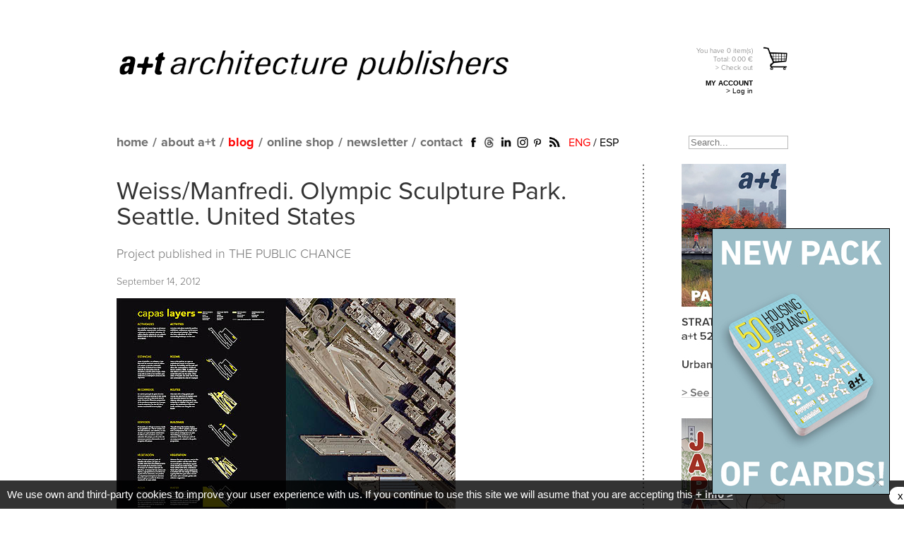

--- FILE ---
content_type: text/html; charset=UTF-8
request_url: https://aplust.net/blog/weissmanfredi_olympic_sculpture_park_seattle_united_states/
body_size: 8324
content:
<!DOCTYPE html PUBLIC "-//W3C//DTD XHTML 1.0 Transitional//EN" "https://www.w3.org/TR/xhtml1/DTD/xhtml1-transitional.dtd">
<html  xml:lang="en" lang="en" xmlns:fb="https://ogp.me/ns/fb#">
<head>

<base href="https://aplust.net/" />


<meta http-equiv="Content-Type" content="text/html; charset=utf-8" />
<title>a+t - Weiss/Manfredi. Olympic Sculpture Park. Seattle. United States</title>
<meta name="keywords" content="architecture, architect, arquitectura, arquitecto, libros, books, revista, magazine, a+t, aplust, mass housing, multifamily housing, vivienda, housing, collective housing, vivienda colectiva, vivienda social, plan urbano, urban plan, density, densidad, dwellings, urbanismo, urbanism, multi storey, multi-residential, landscape, paisajismo, espacio publico, public space, density series, densidad, hybrid buildings, edificios hibridos, oficinas, offices, rehabilitación, refurbishment, projects, proyectos">
<meta name="description" content="This project started with the intention of rescuing the last available land near downtown Seattle from the pressures of real estate, taking an area of abandoned industrial land back for the city. It is fundamentally an open-air public space programme through a route that begins in a multipurpose building...">

		<link rel="image_src" href="http://aplust.net/imagenes_blog/u68fT8Wk_00-weiss-manfredi-olympic.jpg" />
		
		<meta property="fb:app_id" content="582454581766636" />
		<meta property="og:type" content="article" />
		<meta property="og:url" content="https://aplust.net//blog/weissmanfredi_olympic_sculpture_park_seattle_united_states/" />
		<meta property="og:title" content="Weiss/Manfredi. Olympic Sculpture Park. Seattle. United States" />
		<meta property="og:description" content="This project started with the intention of rescuing the last available land near downtown Seattle from the pressures of real estate, taking an area of abandoned industrial land back for the city. It is fundamentally an open-air public space programme through a route that begins in a multipurpose building..." />
		<meta property="og:image" content="http://aplust.net/imagenes_blog/u68fT8Wk_00-weiss-manfredi-olympic.jpg" />
		<meta property="article:author" content="a+t Architecture Publishers" />
		
		<meta property="article:tag" content="Public spaces, Weiss/Manfredi, THE PUBLIC CHANCE, Landscaping, Seattle, Olympic Sculpture Park" />
		<meta property="article:published_time" content="2015-12-22T09:43:50+01:00" />
		<meta property="og:locale" content="es_ES" />
		<meta property="og:locale:alternate" content="en_GB" />
		<meta property="og:site_name" content="a+t Architecture Publishers" />
		
		<meta name="twitter:card" content="summary_large_image" />
		<meta name="twitter:site" content="@aplust_arch" />
		<meta name="twitter:creator" content="@aplust_arch" />
		<meta name="twitter:url" content="https://aplust.net//blog/weissmanfredi_olympic_sculpture_park_seattle_united_states/" />
		<meta name="twitter:title" content="Weiss/Manfredi. Olympic Sculpture Park. Seattle. United States" />
		<meta name="twitter:description" content="This project started with the intention of rescuing the last available land near downtown Seattle from the pressures of real estate, taking an area of abandoned industrial land back for the city. It is fundamentally an open-air public space programme through a route that begins in a multipurpose building..." />
		<meta name="twitter:image" content="http://aplust.net/imagenes_blog/u68fT8Wk_00-weiss-manfredi-olympic.jpg" />
		<meta name="verify-v1" content="rDmXWUBB62SomikRXlyFRgn2AuakEOIuROAEnQVJSrk=" />
<meta name="alexaVerifyID" content="gDKpONV0VSh87iI9u8jLtb8-Hn4" />
<meta name="p:domain_verify" content="a4667048829d7bb01d49fe14d696b9ea"/>

<link rel="alternate" href="http://aplust.net/blog/weissmanfredi_olympic_sculpture_park_seattle_united_states/idioma/es/" hreflang="es" />


<link rel="stylesheet" type="text/css" href="estilos/index.css?cambio=961" />
<link rel="stylesheet" type="text/css" href="estilos/tienda_v3.css?cambio=2" />
<link rel="stylesheet" type="text/css" href="estilos/area_privada.css" />

<link rel="alternate" type="application/rss+xml" title="English Blog" href="rss_en.php" />
<link rel="alternate" type="application/rss+xml" title="Spanish Blog" href="rss_es.php" />
<link rel="icon" href="favicon.ico" />


	
<!-- Google tag (gtag.js) -->
<script async src="https://www.googletagmanager.com/gtag/js?id=G-626SLNJF88"></script>
<script>
  window.dataLayer = window.dataLayer || [];
  function gtag(){dataLayer.push(arguments);}
  gtag('js', new Date());

  gtag('config', 'G-626SLNJF88');
</script>



<script language="javascript" type="text/javascript" src="/funciones/jquery.js"></script>
<script language="javascript" type="text/javascript" src="/funciones/jquery-ui-1.7.2.custom.min.js"></script>
<script type="text/javascript" src="/funciones/jquery.cycle.all.min.js"></script>

<script language="javascript" type="text/javascript" src="/funciones/area_privada.js"></script>
<script src="funciones/ajax.js" type="text/javascript"></script>
<script src="funciones/AC_RunActiveContent.js" type="text/javascript"></script>
<script src="funciones/PopUpWin.js" type="text/javascript"></script>
<script src="funciones/funciones_v2.js?cambio=18" type="text/javascript"></script>
<script src="funciones/overlib/overlib.js" type="text/javascript"></script>

<!--[if IE]>
<style type="text/css">
.texto_avenir_negro{
	font-weight:bold;
}
.contenido_tienda .detalles_serie .articulos .articulo {
    width: 100%;
}
.logo_aplust{
	background:url(../imagenes/main_logo_aplust_negro.png) no-repeat;
	width:609px;
	height:62px;
	text-indent:-9999px;
	outline:none;
	display:block;
	background-size:609px 62px;
}

</style>
<![endif]-->

<!-- Facebook Pixel Code -->
<script>
!function(f,b,e,v,n,t,s){if(f.fbq)return;n=f.fbq=function(){n.callMethod?
n.callMethod.apply(n,arguments):n.queue.push(arguments)};if(!f._fbq)f._fbq=n;
n.push=n;n.loaded=!0;n.version='2.0';n.queue=[];t=b.createElement(e);t.async=!0;
t.src=v;s=b.getElementsByTagName(e)[0];s.parentNode.insertBefore(t,s)}(window,
document,'script','//connect.facebook.net/en_US/fbevents.js');

fbq('init', '534325883393463');
fbq('track', "PageView");</script>
<noscript><img height="1" width="1" style="display:none"
src="https://www.facebook.com/tr?id=534325883393463&ev=PageView&noscript=1" alt="Facebook Pixel"
/></noscript>
<!-- End Facebook Pixel Code -->
</head>

<body class="oneColFixCtrHdr">
<a name="top"></a>
<div id="fb-root"></div>
<script>(function(d, s, id) {
  var js, fjs = d.getElementsByTagName(s)[0];
  if (d.getElementById(id)) return;
  js = d.createElement(s); js.id = id;
  js.src = "//connect.facebook.net/en_EN/all.js#xfbml=1&appId=582454581766636";
  fjs.parentNode.insertBefore(js, fjs);
}(document, 'script', 'facebook-jssdk'));</script>
<!-- <div id="url">&nbsp;</div> -->

<div id="container_renewed">
<div id="header_renewed">
    <div class="linea_titulo">
		<h1><a href="/" class="logo_aplust">a+t architecture publishers</a></h1>
		<div id="carrito_cabecero">
			<a href="compra.php" class="en" rel="tramitar_pedido">
				<p class="info">
					You have 
					<span id="num_articulos">0</span> 
					item(s)
					<strong>
						Total: <strong style="display:inline;">0.00</strong> €
					</strong>
					&gt; Check out
				</p>
			</a>
<p class="bloque_area_privada">
			<strong>MY ACCOUNT</strong><br />
			<a href="/login/">&gt; Log in</a>
		  </p>


			
		</div>
	</div>
	<div class="linea_menu">
		<div class="contenedor">
			<ul id="mainMenu">
				<li class="home_static"><a href="/">home</a></li>
				<li class="home_dinamic" style="display:none;"><a href="/"><img src="imagenes/aplust_gris.png" alt="home" /></a></li>
				<li>/</li>
				<li><a href="/about/">about a+t</a></li>
				<li>/</li>
				<li><a href="/blog/" class="selected">blog</a></li>
				<li>/</li>

				<li><a href="/blog/weissmanfredi_olympic_sculpture_park_seattle_united_states/#">online shop</a>
				<ul style="width:150%;">
				<li><a href="/tienda/revistas/">magazine</a></li>
				<li><a href="/tienda/libros/">books</a></li>
				<li><a href="/tienda/otros/">cards</a></li>
				<li><a href="/tienda/biblioteca/">online library</a></li>
				</ul>
				</li>
				<li>/</li>

				<li><a href="javascript:solicitud_newsletter();">newsletter</a></li>
				<li>/</li>
				<li><a href="/contacto/">contact</a></li>
			</ul>
			<ul class="redes_sociales_renewed">
				<li><a href="https://www.facebook.com/aplust.architecture" target="_blank"><img src="imagenes/icono_facebook_renewed.png" alt="Facebook" /></a></li>
				<!--<li><a href="http://twitter.com/aplust_publish" target="_blank"><img src="imagenes/icono_twitter_renewed.png" alt="Twitter" /></a></li>-->
				<li><a href="https://www.threads.net/@aplust_architecture_publishers" target="_blank"><img src="imagenes/icono_threads.jpg" alt="Threads" style="width:19px;height:auto;" /></a></li>
				<li><a href="https://www.linkedin.com/company/a-t-architecture-publishers" target="_blank"><img src="imagenes/icono_linkedin_renewed.png" alt="Linkedin" /></a></li>
				<li><a href="https://www.instagram.com/aplust_architecture_publishers/" target="_blank"><img src="imagenes/icono_instagram.png" width="20" alt="Instagram" /></a></li>
				<!--<li><a href="https://plus.google.com/b/114198617941235090461/114198617941235090461/posts" target="_blank"><img src="imagenes/icono_gplus_renewed.png" alt="Google Plus" /></a></li>-->
				<li><a href="http://www.pinterest.com/aplustarch/" target="_blank"><img src="imagenes/icono_pinterest_renewed.png" alt="Pinterest" /></a></li>
				<li><a href="http://aplust.net/rss_en.php" target="_blank"><img src="imagenes/icono_rss_renewed.png" alt="RSS" /></a></li>
			</ul>
			<div class="idiomas">
				<a href="/blog/weissmanfredi_olympic_sculpture_park_seattle_united_states/idioma/en/"  class="selected">ENG</a> / <a href="/blog/weissmanfredi_olympic_sculpture_park_seattle_united_states/idioma/es/" >ESP</a>
			</div>
			<div id="busqueda">
				<form name="busqueda" action="busqueda.php" method="post">
                    <label for="buscador" style="display:none;">Search...</label>
					<input type="text" name="buscador" id="buscador" value="" placeholder="Search..." />
				</form>
			</div>
		</div>
	</div>	
</div>


  <div id="mainContent">
  	<div class="contenido" style="width:950px">
<span id="issuuu"></span><div class="articulos_tienda_blog">
<a href="https://aplust.net/tienda/revistas/Serie%20STRATEGY/PARADISES-Urban-Park-Strategies/idioma/en/"><img src="/imagenes_rotatorio/home/Shwqk8qI_columna lateral nueva Engindd2.jpg" width="150" /></a><a href="https://aplust.net/tienda/libros/%20%20%20%20%20/japan_diaries/"><img src="/imagenes_rotatorio/home/6PF16x5q_columna lateral nueva Engindd3.jpg" width="150" /></a><a href="https://aplust.net/tienda/otros/Serie%20Densidad/The_Pack_Blocks_and_Plans_cartas/"><img src="/imagenes_rotatorio/home/leWtY4D3_columna lateral nueva Engindd6.jpg" width="150" /></a><a href="https://aplust.net/tienda/revistas/Serie%20STRATEGY/SERIE%20STRATEGY%20%28Pack%20I%20%2B%20Pack%20II%29/"><img src="/imagenes_rotatorio/home/7sF1mwQO_columna lateral nueva Engindd5.jpg" width="150" /></a><a href="https://aplust.net/distribucion/"><img src="/imagenes_rotatorio/home/0KAkbIPC_bookshops.jpg" width="150" /></a><a href="https://aplust.net/tienda/libros/%20%20%20%20%20/This%20is%20Hybrid/"><img src="/imagenes_rotatorio/home/aIeZ0yWt_columna lateral nueva Engindd.jpg" width="150" /></a><a href="https://aplust.net/tienda/libros/%20%20%20%20%20/10%20Stories%20of%20Collective%20Housing/"><img src="/imagenes_rotatorio/home/9qxGtLLS_columna lateral nueva Engindd7.jpg" width="150" /></a><a href="https://aplust.net/tienda/libros/Serie%20Densidad/Form-Data-Proyectos-Vivienda-Colectiva/"><img src="/imagenes_rotatorio/home/H0t1a9bJ_form-data-eng.jpg" width="150" /></a><a href="https://aplust.net/tienda/libros/%20%20%20%20%20/office-on-the-grass-evolution-workplace/"><img src="/imagenes_rotatorio/home/EitQdg4F_theofficeonthegrass-en.jpg" width="150" /></a><a href="https://aplust.net/tienda/libros/%20%20%20%20%20/All%20about%20Collective%20Housing%20pack/"><img src="/imagenes_rotatorio/home/KhWmFNtE_columna lateral nueva Engindd8.jpg" width="150" /></a><a href="http://aplust.net/tienda/libros/Serie%20Densidad/HoCo%20%28Density%20Series%29/"><img src="/imagenes_rotatorio/home/hoAFMmef_hoco-en.jpg" width="150" /></a><a href="https://aplust.net/tienda/revistas/Serie-Complex-Buildings/Serie%20Complex%20Buildings/"><img src="/imagenes_rotatorio/home/e3fdJ6nD_columna lateral nueva Engindd4.jpg" width="150" /></a><a href="https://aplust.net/tienda/otros/Serie%20Densidad/50-Urban-Blocks-Cartas/idioma/en/"><img src="/imagenes_rotatorio/home/snijjEiE_50urbanblocks-eng.jpg" width="150" /></a><a href="https://aplust.net/tienda/revistas/Serie%20RECLAIM/SERIE%20RECLAIM/idioma/en/"><img src="/imagenes_rotatorio/home/kb7V0PaD_serie-reclaim.jpg" width="150" /></a><a href="https://aplust.net/tienda/libros/%20%20%20%20%20/Rashomon/idioma/en/"><img src="/imagenes_rotatorio/home/pjx6oQgK_rashomon-en.jpg" width="150" /></a><a href="https://aplust.net/tienda/libros/Serie%20Densidad/Serie%20Densidad/"><img src="/imagenes_rotatorio/home/NBquIYHI_serie-density-eng.jpg" width="150" /></a><a href="http://aplust.net/tienda/libros/Serie%20Densidad/DBOOK/"><img src="/imagenes_rotatorio/home/3RBvVbOi_dbook-digital-files-eng.jpg" width="150" /></a><a href="https://aplust.net/tienda/libros/Serie%20Densidad/WHY%20DENSITY%3F/"><img src="/imagenes_rotatorio/home/yNNuTzD3_why-density- Eng.jpg" width="150" /></a><a href="https://aplust.net/tienda/revistas/Serie%20STRATEGY/PARADISES-Urban-Park-Strategies/idioma/en/"><img src="/imagenes_rotatorio/home/Shwqk8qI_columna lateral nueva Engindd2.jpg" width="150" /></a><a href="https://aplust.net/tienda/libros/%20%20%20%20%20/japan_diaries/"><img src="/imagenes_rotatorio/home/6PF16x5q_columna lateral nueva Engindd3.jpg" width="150" /></a><a href="https://aplust.net/tienda/otros/Serie%20Densidad/The_Pack_Blocks_and_Plans_cartas/"><img src="/imagenes_rotatorio/home/leWtY4D3_columna lateral nueva Engindd6.jpg" width="150" /></a><a href="https://aplust.net/tienda/revistas/Serie%20STRATEGY/SERIE%20STRATEGY%20%28Pack%20I%20%2B%20Pack%20II%29/"><img src="/imagenes_rotatorio/home/7sF1mwQO_columna lateral nueva Engindd5.jpg" width="150" /></a><a href="https://aplust.net/distribucion/"><img src="/imagenes_rotatorio/home/0KAkbIPC_bookshops.jpg" width="150" /></a><a href="https://aplust.net/tienda/libros/%20%20%20%20%20/This%20is%20Hybrid/"><img src="/imagenes_rotatorio/home/aIeZ0yWt_columna lateral nueva Engindd.jpg" width="150" /></a><a href="https://aplust.net/tienda/libros/%20%20%20%20%20/10%20Stories%20of%20Collective%20Housing/"><img src="/imagenes_rotatorio/home/9qxGtLLS_columna lateral nueva Engindd7.jpg" width="150" /></a><a href="https://aplust.net/tienda/libros/Serie%20Densidad/Form-Data-Proyectos-Vivienda-Colectiva/"><img src="/imagenes_rotatorio/home/H0t1a9bJ_form-data-eng.jpg" width="150" /></a><a href="https://aplust.net/tienda/libros/%20%20%20%20%20/office-on-the-grass-evolution-workplace/"><img src="/imagenes_rotatorio/home/EitQdg4F_theofficeonthegrass-en.jpg" width="150" /></a><a href="https://aplust.net/tienda/libros/%20%20%20%20%20/All%20about%20Collective%20Housing%20pack/"><img src="/imagenes_rotatorio/home/KhWmFNtE_columna lateral nueva Engindd8.jpg" width="150" /></a><a href="http://aplust.net/tienda/libros/Serie%20Densidad/HoCo%20%28Density%20Series%29/"><img src="/imagenes_rotatorio/home/hoAFMmef_hoco-en.jpg" width="150" /></a><a href="https://aplust.net/tienda/revistas/Serie-Complex-Buildings/Serie%20Complex%20Buildings/"><img src="/imagenes_rotatorio/home/e3fdJ6nD_columna lateral nueva Engindd4.jpg" width="150" /></a><a href="https://aplust.net/tienda/otros/Serie%20Densidad/50-Urban-Blocks-Cartas/idioma/en/"><img src="/imagenes_rotatorio/home/snijjEiE_50urbanblocks-eng.jpg" width="150" /></a><a href="https://aplust.net/tienda/revistas/Serie%20RECLAIM/SERIE%20RECLAIM/idioma/en/"><img src="/imagenes_rotatorio/home/kb7V0PaD_serie-reclaim.jpg" width="150" /></a><a href="https://aplust.net/tienda/libros/%20%20%20%20%20/Rashomon/idioma/en/"><img src="/imagenes_rotatorio/home/pjx6oQgK_rashomon-en.jpg" width="150" /></a><a href="https://aplust.net/tienda/libros/Serie%20Densidad/Serie%20Densidad/"><img src="/imagenes_rotatorio/home/NBquIYHI_serie-density-eng.jpg" width="150" /></a><a href="http://aplust.net/tienda/libros/Serie%20Densidad/DBOOK/"><img src="/imagenes_rotatorio/home/3RBvVbOi_dbook-digital-files-eng.jpg" width="150" /></a><a href="https://aplust.net/tienda/libros/Serie%20Densidad/WHY%20DENSITY%3F/"><img src="/imagenes_rotatorio/home/yNNuTzD3_why-density- Eng.jpg" width="150" /></a></div>
        <div class="contenido_blog_renewed">
            	<h2><a href="/blog/weissmanfredi_olympic_sculpture_park_seattle_united_states/">Weiss/Manfredi. Olympic Sculpture Park. Seattle. United States</a></h2>
                	<p>Project published in <a href=' http://aplust.net/tienda/libros/Serie%20In%20Common/THE%20PUBLIC%20CHANCE/'> THE PUBLIC CHANCE </a></p>
               <p class="small">September 14, 2012</p>
               <div class="imagen">
                	<a href="/blog/weissmanfredi_olympic_sculpture_park_seattle_united_states/"><img src="imagenes_blog/u68fT8Wk_00-weiss-manfredi-olympic.jpg" alt="Weiss/Manfredi. Olympic Sculpture Park. Seattle. United States" /></a>
                <div class="resumen">
                	<div><p>This project started with the intention of rescuing the last available land near downtown Seattle from the pressures of real estate, taking an area of abandoned industrial land back for the city. It is fundamentally an open-air public space programme through a route that begins in a multipurpose building. <br /><br />Although 3% of the park is occupied, the complex work of landscaping, topographic variations, the creation of different areas for art and underground communication and power infrastructures justify its inclusion into civic facilities. This allows artists to place their works and installations at any of the intervention&rsquo;s areas. This way the programme of a museum can extend beyond its traditional venues, bringing art even to the population&rsquo;s walkways and establishing new relationships between art, ecology and urban planning.</p>
<p>&nbsp;</p>
<p><strong>PROJECT PUBLISHED IN:</strong></p>
<p><a href="../tienda/libros/Serie%20In%20Common/THE%20PUBLIC%20CHANCE/"><strong><img src="imagenes_blog/xLKhQ9rk_the-public-chance-eng.jpg" border="0" /></strong></a></p></div>
                </div>
                <div class="tags">
                	<a href="/blog/cat/19/">Public spaces</a>, 
                	<a href="/blog/cat/210/">Weiss/Manfredi</a>, 
                	<a href="/blog/cat/342/">THE PUBLIC CHANCE</a>, 
                	<a href="/blog/cat/835/">Landscaping</a>, 
                	<a href="/blog/cat/893/">Seattle</a>, 
                	<a href="/blog/cat/1049/">Olympic Sculpture Park</a>                </div><p>&nbsp;</p>
<ul class="share_tools"><li><div class="fb-like" data-href="http://aplust.net/blog/weissmanfredi_olympic_sculpture_park_seattle_united_states/" data-send="false" data-layout="button_count" data-width="150" data-show-faces="false"></div></li><li style="width:89px;"><a href="https://twitter.com/share" class="twitter-share-button" data-via="aplust_arch" data-lang="en">Tweet</a>
<script>!function(d,s,id){var js,fjs=d.getElementsByTagName(s)[0];if(!d.getElementById(id)){js=d.createElement(s);js.id=id;js.src="//platform.twitter.com/widgets.js";fjs.parentNode.insertBefore(js,fjs);}}(document,"script","twitter-wjs");</script></li>

<li style="margin-right:0px;width:60px;">
<!-- Inserta esta etiqueta donde quieras que aparezca Botón +1. -->
<div class="g-plusone" data-size="medium" data-annotation="inline" data-width="120"></div>

<!-- Inserta esta etiqueta después de la última etiqueta de Botón +1. -->
<script type="text/javascript">
  window.___gcfg = {lang: "es"};

  (function() {
    var po = document.createElement("script"); po.type = "text/javascript"; po.async = true;
    po.src = "https://apis.google.com/js/platform.js";
    var s = document.getElementsByTagName("script")[0]; s.parentNode.insertBefore(po, s);
  })();
</script>
</li>

<li style="margin-right:0px;width:80px;">
<script type="text/javascript" async src="//assets.pinterest.com/js/pinit.js"></script>

<a href="//www.pinterest.com/pin/create/button/?url=http%3A%2F%2Faplust.net%2Fblog%2Fweissmanfredi_olympic_sculpture_park_seattle_united_states%2F&media=http%3A%2F%2Faplust.net%2Fportadas_%2F&description=a%2Bt+" data-pin-do="buttonPin" data-pin-config="beside"><img src="//assets.pinterest.com/images/pidgets/pinit_fg_en_rect_gray_20.png" /></a>

</li>
<li style="margin-right:0px;width:35px;"><a href="mailto:?subject=a+t &body=http://aplust.net%2Fblog%2Fweissmanfredi_olympic_sculpture_park_seattle_united_states%2F"><img src="imagenes/icono_enviar.jpg" alt="enviar" /></a></li>
	 <li style="margin-left:10px;width:auto;"><a target="_blank" href="http://digg.com/submit?phase=2&amp;url=http://aplust.net%2Fblog%2Fweissmanfredi_olympic_sculpture_park_seattle_united_states%2F" title="Digg"><img class="redes_sociales" src="iconos/digg.png" title="Digg" alt="Digg"/></a></li>
	 <li style="width:auto;"><a target="_blank" href="http://www.stumbleupon.com/submit?url=http://aplust.net%2Fblog%2Fweissmanfredi_olympic_sculpture_park_seattle_united_states%2F" title="StumbleUpon"><img class="redes_sociales" src="iconos/stumbleupon.png" title="StumbleUpon" alt="StumbleUpon"/></a></li>
	 <li style="width:auto;"><a target="_blank" href="http://reddit.com/submit?url=http://aplust.net%2Fblog%2Fweissmanfredi_olympic_sculpture_park_seattle_united_states%2F" title="reddit"><img class="redes_sociales" src="iconos/reddit.png" title="reddit" alt="reddit"/></a></li>
	 <li style="width:auto;"><a target="_blank" href="http://meneame.net/submit.php?url=http://aplust.net%2Fblog%2Fweissmanfredi_olympic_sculpture_park_seattle_united_states%2F" title="meneame"><img class="redes_sociales" src="iconos/meneame.jpg" title="meneame" alt="meneame"/></a></li>
	 <li style="width:auto;"><a target="_blank" href="http://del.icio.us/post?url=http://aplust.net%2Fblog%2Fweissmanfredi_olympic_sculpture_park_seattle_united_states%2F" title="del.icio.us"><img class="redes_sociales" src="iconos/delicious.png" title="del.icio.us" alt="del.icio.us"/></a></li>
</ul><div class="fb-comments" data-href="https://aplust.net/blog/weissmanfredi_olympic_sculpture_park_seattle_united_states/" data-num-posts="5" data-width="690" style="margin-top:30px;"></div>
	<hr />
	<h3>RELATED POSTS</h3>
	<table width="100%" cellpadding="0" cellspacing="0" border="0" class="tabla_relacionados">
<tr>        <td valign="bottom">
							<table width="160" cellpadding="0" cellspacing="0" border="0">
								<tr>
									<td valign="bottom">
										
										<a href="/blog/mcgregor_coxall_bp_park_sydney_australia/" target="_blank">
											<img src="imagenes_blog/0eqUnDVQ_mcgregor-sydney-p.jpg" alt="McGregor Coxall. BP Park. Sydney. Australia." title="McGregor Coxall. BP Park. Sydney. Australia." />
										</a>
									</td>
								</tr>
								<tr>
									<td valign="top" style="height:90px">
										<a href="/blog/mcgregor_coxall_bp_park_sydney_australia/" target="_blank">
											McGregor Coxall. BP Park. Sydney. Australia.
										</a>
									</td>
								</tr>
							</table>
						</td>
        <td valign="bottom">
							<table width="160" cellpadding="0" cellspacing="0" border="0">
								<tr>
									<td valign="bottom">
										
										<a href="/blog/the_public_chance_index0/" target="_blank">
											<img src="imagenes_blog/0O2HmrBs_escenarios-1.jpg" alt="THE PUBLIC CHANCE. Index" title="THE PUBLIC CHANCE. Index" />
										</a>
									</td>
								</tr>
								<tr>
									<td valign="top" style="height:90px">
										<a href="/blog/the_public_chance_index0/" target="_blank">
											THE PUBLIC CHANCE. Index
										</a>
									</td>
								</tr>
							</table>
						</td>
        <td valign="bottom">
							<table width="160" cellpadding="0" cellspacing="0" border="0">
								<tr>
									<td valign="bottom">
										
										<a href="/blog/the_public_chance_at_analyzes_public_spaces/" target="_blank">
											<img src="imagenes_blog/0NYns5V0_P1070914.jpg" alt="THE PUBLIC CHANCE:<br>a+t analyzes public spaces" title="THE PUBLIC CHANCE:<br>a+t analyzes public spaces" />
										</a>
									</td>
								</tr>
								<tr>
									<td valign="top" style="height:90px">
										<a href="/blog/the_public_chance_at_analyzes_public_spaces/" target="_blank">
											THE PUBLIC CHANCE:<br>a+t analyzes public spaces
										</a>
									</td>
								</tr>
							</table>
						</td>
</tr></table><div class="enlaces_pie">
		<a href="/blog/weissmanfredi_olympic_sculpture_park_seattle_united_states/#"><span>go to top</span></a>
<a href="/blog/vetsch_nipkow_sulzer_factory_area_winterthur_switzerland/"><span>next post</span></a>
<a href="/blog/video_wiel_arets__towers_osdorp_amsterdam_the_netherlands/"><span>previous post</span></a>
	  </div><br /><br />
            </div>
        </div>
<script language="javascript" type="text/javascript">
var comprobando = false;
$(document).ready(function() {
	var quitados = new Array();
	setTimeout(function(){
		comprobando = true;
		if(true){
		
			var altura = $(".contenido_blog_renewed").height();
			if($(".articulos_tienda_blog").height()>altura){
				while($(".articulos_tienda_blog").height()>altura){
				  var ultimo = $(".articulos_tienda_blog a:last");
				  quitados[quitados.length] = ultimo;
				  $(".articulos_tienda_blog a:last").remove();
				}
				$(ultimo).appendTo($(".articulos_tienda_blog"));
				comprobando = false;
			}
		}
	},600);
	setTimeout(function(){
		if(comprobando==false){
			var altura = $(".contenido_blog_renewed").height();
			if($(".articulos_tienda_blog").height()>altura){
				while($(".articulos_tienda_blog").height()<altura){
				  var quitado = quitados.shift();
				  $(quitado).appendTo($(".articulos_tienda_blog"));
				}
			}
		}
	},2000);
});
</script>
        <!--
		<div id="footer3">
            <div class="submenu">
                <a href="/">home</a>
                <a href="/about/">about a+t</a>
                <a href="/blog/" class="selected">blog</a>
                <a href="/tienda/revistas/">a+t </a>
                <a href="/tienda/libros/">a+t books</a>
                <a href="javascript:solicitud_newsletter();">newsletter</a>
            </div>
            <a href="/terms-and-conditions/">shipping terms and conditions</a>
            <a href="/privacidad/">terms and conditions</a>
            <a href="/sitemap/">site map</a>
            <a href="/contacto/">contact</a>
        </div>
		-->
    </div>

		</div>
	  </div>
			<br clear="all" />
	</div>
	<div id="capa_opaca"></div>
	<div id="proyecto_over"></div>

	<div id="capa_newsletter" class="capa_condiciones">
		<iframe name="iframe_newsletter" id="iframe_newsletter" src="peticion_newsletter.php" style="width:100%;height:250px;" frameborder="0"></iframe>
		<iframe name="iframe_desuscribir" id="iframe_desuscribir" src="peticion_unnewsletter.php?direccion=" style="width:100%;height:250px;display:none;" frameborder="0"></iframe>
			<div align="right"><a href="javascript:ocultar_suscripcion();">close</a>&nbsp;&nbsp;</div>
	</div>
	<div id="capa_condiciones" class="capa_condiciones">
		<img src="imagenes/main_logo_aplust.png" alt="condiciones" width="380" style="margin:10px 8px;" />
		
		
		<br />
		<p>a+t guarantees to fulfill that which is established by the Spanish Personal-Data Protection Act 15/1999 and all other applicable legislation. a+t adopts the technical, organizational, and security measures required to guarantee confidentiality and integrity of the information.<br />
	If you want to unsuscribe from a+t newsletter <a href="peticion_unnewsletter.php">click here</a>.</p>
	<br /><br />
			<div align="right"><a href="javascript:muestra_condiciones();">close</a>&nbsp;&nbsp;&nbsp;&nbsp;&nbsp;</div>
	</div>
	
	<div id="capa_solicitud_newsletter" class="capa_condiciones">
		<img src="imagenes/main_logo_aplust_negro.png" alt="condiciones" width="380" style="margin:10px 8px;" />
		
		<img src="imagenes/icono_cerrar_new.jpg" alt="cerrar" width="30" style="margin:10px 0px;float:right;cursor:pointer" onclick="solicitud_newsletter();" />
		<br />
		<div class="titulo"><h3>Subscribe to our newsletter</h3></div>
		<div style="padding-left:5px;">
		<div class="direccion">
			<!--<div style="font-size:12px;color:#717274;padding-bottom:10px;">
			You may receive all a+t's publishing news: publication release dates, project images, details of the published projects, articles, …<br />
			</div>
			-->
			<div style="font-size:16px;font-family:'Proximanova-regular',Arial;color:#717274;padding-left:0px;" align="left">Enter your Email:</div>
		<input type="text" name="direccion" id="direccion_newsletter" /></div>
		<div class="condiciones">
			<img src="imagenes/checkbox_off.jpg" alt="checkbox" onclick="condiciones();" id="checkbox" style="cursor:pointer;" />
			I've read and agree to <a href="privacidad.php" class="enlace_condiciones">terms and conditions</a><br />
			If you want to unsuscribe <a href="javascript:solicitud_newsletter();desuscribir();" class="enlace_condiciones">click here</a><br />
			<!--<a href="javascript:suscripcion();"><img src="imagenes/en-enviar_on.jpg" onmouseover="over_2('en-enviar');" onmouseout="out('en-enviar');" id="en-enviar" /></a>-->
		</div>
		
		<br clear="all" />
		<p style="text-align:right;">
			<a href="javascript:suscripcion();" class="boton_naranja grande">SUBMIT</a>
		</p>
		
		</div>
		<!--
		<br clear="all" />
			<div align="right" style="margin-top:-15px;"><a href="javascript:solicitud_newsletter();">close</a>&nbsp;&nbsp;&nbsp;&nbsp;&nbsp;</div>
		-->
	</div>
	
	
	<div id="capa_trabajo" class="capa_condiciones">
		<img src="imagenes/en-img-trabaja.jpg" alt="condiciones"/><br /><br />
		<p>If you want to become a part of a+t team, please send us your CV here: <a href="mailto:aplust@aplust.net">aplust@aplust.net</a></p>
	<br /><br /><br /><br /><br />
			<div align="right"><a href="javascript:muestra_trabajo();">close</a>&nbsp;&nbsp;</div>
	</div>
	

		<div align="center">
			<ul id="footerMenu">
				<li><a href="/">home</a></li>
				<li>/</li>
				<li><a href="/about/">about a+t</a></li>
				<li>/</li>
				<li><a href="/blog/" class="selected">blog</a></li>
				<li>/</li>
				<li><a href="/tienda/revistas/">magazine</a></li>
				<li>/</li>
				<li><a href="/tienda/libros/">books</a></li>
				<li>/</li>
				<li><a href="/tienda/otros/">cards</a></li>
				<li>/</li>
				<li><a href="/distribucion/">distribution</a></li>
				<li>/</li>
				<li><a href="javascript:solicitud_newsletter();">newsletter</a></li>
				<li>/</li>
				<li><a href="/contacto/">contact</a></li>
				<li>/</li>
				<li><a href="/terms-and-conditions/">shipping terms and conditions</a></li>
				<li>/</li>
				<li><a href="/privacidad/">terms and conditions</a></li>
				<li>/</li>
				<li><a href="/sitemap/">site map</a></li>
			</ul>
			<p align="center">
				<img src="imagenes/aplust_footer_logo.png" alt="A+T" style="width:285px;height:auto;" />
			</p>
		</div>
	
<div id="ventana_pop">
			<a class="cerrar"><img src="imagenes/cerrar_popup.png" alt="cerrar" /></a>
			<a href="https://aplust.net/tienda/otros/Serie%20Densidad/50%20Housing%20Floor%20Plans%202/idioma/en/" class="enlace">
				<img src="/imagenes_rotatorio/home/GpM8rA7L_50hfp2eng2.jpg" />
			</a>
		  </div>

	<div class="cookies">
We use own and third-party cookies to improve your user experience with us. If you continue to use this site we will asume that you are accepting this <a href="privacidad/idioma/en/" target="_blank">+ info &gt;</a> <span class="cerrar"><a onclick="cerrar_aviso_cookies();" style="margin-top:4px;">x</a></span>
	</div>
	

	<a name="bottom"></a>
	
	<!-- Yandex.Metrika counter --> <script type="text/javascript" > (function (d, w, c) { (w[c] = w[c] || []).push(function() { try { w.yaCounter47619070 = new Ya.Metrika({ id:47619070, clickmap:true, trackLinks:true, accurateTrackBounce:true, webvisor:true }); } catch(e) { } }); var n = d.getElementsByTagName("script")[0], s = d.createElement("script"), f = function () { n.parentNode.insertBefore(s, n); }; s.type = "text/javascript"; s.async = true; s.src = "https://mc.yandex.ru/metrika/watch.js"; if (w.opera == "[object Opera]") { d.addEventListener("DOMContentLoaded", f, false); } else { f(); } })(document, window, "yandex_metrika_callbacks"); </script> <noscript><div><img src="https://mc.yandex.ru/watch/47619070" style="position:absolute; left:-9999px;" alt="" /></div></noscript> <!-- /Yandex.Metrika counter -->
	</body>
	</html>


--- FILE ---
content_type: text/html; charset=UTF-8
request_url: https://aplust.net/peticion_newsletter.php
body_size: 482
content:
<!DOCTYPE html PUBLIC "-//W3C//DTD XHTML 1.0 Transitional//EN" "http://www.w3.org/TR/xhtml1/DTD/xhtml1-transitional.dtd">
<html xmlns="http://www.w3.org/1999/xhtml">
<head>
<meta http-equiv="Content-Type" content="text/html; charset=utf-8" />
<title>A + T</title>
</head>

<body style="color:#999999;font-size:9pt;font-family:Arial,Helvetica,sans-serif;">
<img src="imagenes/logo_email_en.jpg" alt="Logo" />
<br />
<form action="/peticion_newsletter.php" method="post" id="commentform" name="commentform">
	<img src="imagenes/img-email.jpg" alt="Email" style="margin-bottom:-13px;" />  <input type="text" name="mail" id="mail" value="" size="22" style="border:#CCCCCC 1px solid;" /><br />
  <img src="imagenes/en-img-idioma.jpg" style="margin-bottom:-13px;" alt="Idioma" /> <select name="id_idioma" id="id_idioma" style="border:#CCCCCC 1px solid;margin-bottom:9px;">
		<option value="2">English</option>
		<option value="1">Spanish</option>
        </select>
<br /><img src="imagenes/en-img-suscribirse.jpg" style="cursor:pointer;" alt="Unsuscribe" onclick="document.commentform.submit();" />
</form>
</body>
</html>


--- FILE ---
content_type: text/html; charset=UTF-8
request_url: https://aplust.net/peticion_unnewsletter.php?direccion=
body_size: 446
content:
<!DOCTYPE html PUBLIC "-//W3C//DTD XHTML 1.0 Transitional//EN" "http://www.w3.org/TR/xhtml1/DTD/xhtml1-transitional.dtd">
<html xmlns="http://www.w3.org/1999/xhtml">
<head>
<meta http-equiv="Content-Type" content="text/html; charset=utf-8" />
<title>A + T</title>
</head>

<body style="color:#999999;font-size:9pt;font-family:Arial,Helvetica,sans-serif;">
<img src="imagenes/aplust_logo.jpg" alt="Logo" />
<br />
<form action="/peticion_unnewsletter.php?direccion=" method="post" id="commentform" name="commentform">
	<img src="imagenes/img-email.jpg" alt="Email" style="margin-bottom:-13px;" /> <input type="text" name="mail" id="mail_unsubscribe" value="" size="22" style="border:1px solid #CCCCCC;width:200px;height:17px;" />
&nbsp;&nbsp;   <img src="imagenes/en-img-desuscribirse.jpg" style="cursor:pointer;margin-bottom:-13px;" alt="Unsuscribe" onclick="document.commentform.submit();" />
</form>
</body>
</html>


--- FILE ---
content_type: text/html; charset=utf-8
request_url: https://accounts.google.com/o/oauth2/postmessageRelay?parent=https%3A%2F%2Faplust.net&jsh=m%3B%2F_%2Fscs%2Fabc-static%2F_%2Fjs%2Fk%3Dgapi.lb.en.2kN9-TZiXrM.O%2Fd%3D1%2Frs%3DAHpOoo_B4hu0FeWRuWHfxnZ3V0WubwN7Qw%2Fm%3D__features__
body_size: 160
content:
<!DOCTYPE html><html><head><title></title><meta http-equiv="content-type" content="text/html; charset=utf-8"><meta http-equiv="X-UA-Compatible" content="IE=edge"><meta name="viewport" content="width=device-width, initial-scale=1, minimum-scale=1, maximum-scale=1, user-scalable=0"><script src='https://ssl.gstatic.com/accounts/o/2580342461-postmessagerelay.js' nonce="OX0wnfnkthj0uzbG0opSlw"></script></head><body><script type="text/javascript" src="https://apis.google.com/js/rpc:shindig_random.js?onload=init" nonce="OX0wnfnkthj0uzbG0opSlw"></script></body></html>